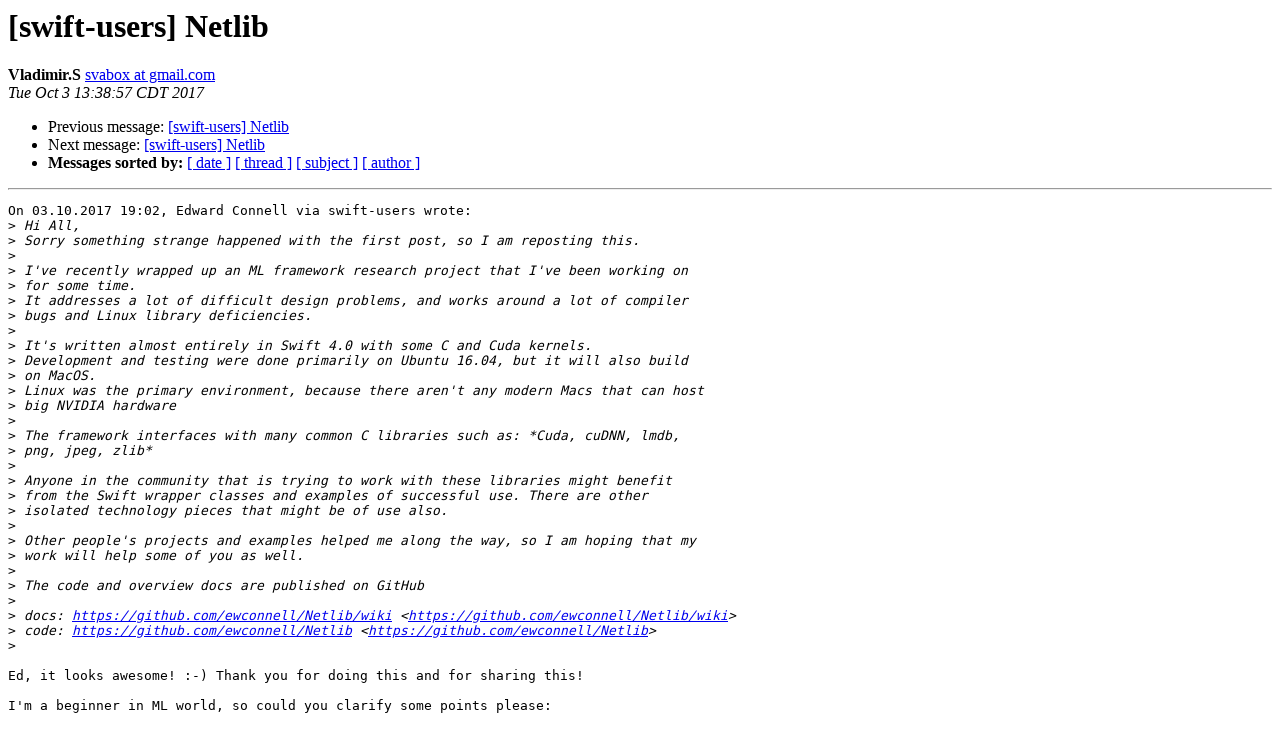

--- FILE ---
content_type: text/html; charset=UTF-8
request_url: https://lists.swift.org/pipermail/swift-users/Week-of-Mon-20171002/006339.html
body_size: 2014
content:
<!DOCTYPE HTML PUBLIC "-//W3C//DTD HTML 4.01 Transitional//EN">
<HTML>
 <HEAD>
   <TITLE> [swift-users] Netlib
   </TITLE>
   <LINK REL="Index" HREF="index.html" >
   <LINK REL="made" HREF="mailto:swift-users%40swift.org?Subject=Re:%20Re%3A%20%5Bswift-users%5D%20Netlib&In-Reply-To=%3C758ef62f-ecc8-392a-cb69-e394f1d06930%40gmail.com%3E">
   <META NAME="robots" CONTENT="index,nofollow">
   <style type="text/css">
       pre {
           white-space: pre-wrap;       /* css-2.1, curent FF, Opera, Safari */
           }
   </style>
   <META http-equiv="Content-Type" content="text/html; charset=utf-8">
   <LINK REL="Previous"  HREF="006335.html">
   <LINK REL="Next"  HREF="006345.html">
 </HEAD>
 <BODY BGCOLOR="#ffffff">
   <H1>[swift-users] Netlib</H1>
    <B>Vladimir.S</B> 
    <A HREF="mailto:swift-users%40swift.org?Subject=Re:%20Re%3A%20%5Bswift-users%5D%20Netlib&In-Reply-To=%3C758ef62f-ecc8-392a-cb69-e394f1d06930%40gmail.com%3E"
       TITLE="[swift-users] Netlib">svabox at gmail.com
       </A><BR>
    <I>Tue Oct  3 13:38:57 CDT 2017</I>
    <P><UL>
        <LI>Previous message: <A HREF="006335.html">[swift-users] Netlib
</A></li>
        <LI>Next message: <A HREF="006345.html">[swift-users] Netlib
</A></li>
         <LI> <B>Messages sorted by:</B> 
              <a href="date.html#6339">[ date ]</a>
              <a href="thread.html#6339">[ thread ]</a>
              <a href="subject.html#6339">[ subject ]</a>
              <a href="author.html#6339">[ author ]</a>
         </LI>
       </UL>
    <HR>  
<!--beginarticle-->
<PRE>On 03.10.2017 19:02, Edward Connell via swift-users wrote:
&gt;<i> Hi All,
</I>&gt;<i> Sorry something strange happened with the first post, so I am reposting this.
</I>&gt;<i> 
</I>&gt;<i> I've recently wrapped up an ML framework research project that I've been working on 
</I>&gt;<i> for some time.
</I>&gt;<i> It addresses a lot of difficult design problems, and works around a lot of compiler 
</I>&gt;<i> bugs and Linux library deficiencies.
</I>&gt;<i> 
</I>&gt;<i> It's written almost entirely in Swift 4.0 with some C and Cuda kernels.
</I>&gt;<i> Development and testing were done primarily on Ubuntu 16.04, but it will also build 
</I>&gt;<i> on MacOS.
</I>&gt;<i> Linux was the primary environment, because there aren't any modern Macs that can host 
</I>&gt;<i> big NVIDIA hardware
</I>&gt;<i> 
</I>&gt;<i> The framework interfaces with many common C libraries such as: *Cuda, cuDNN, lmdb, 
</I>&gt;<i> png, jpeg, zlib*
</I>&gt;<i> 
</I>&gt;<i> Anyone in the community that is trying to work with these libraries might benefit 
</I>&gt;<i> from the Swift wrapper classes and examples of successful use. There are other 
</I>&gt;<i> isolated technology pieces that might be of use also.
</I>&gt;<i> 
</I>&gt;<i> Other people's projects and examples helped me along the way, so I am hoping that my 
</I>&gt;<i> work will help some of you as well.
</I>&gt;<i> 
</I>&gt;<i> The code and overview docs are published on GitHub
</I>&gt;<i> 
</I>&gt;<i> docs: <A HREF="https://github.com/ewconnell/Netlib/wiki">https://github.com/ewconnell/Netlib/wiki</A> &lt;<A HREF="https://github.com/ewconnell/Netlib/wiki">https://github.com/ewconnell/Netlib/wiki</A>&gt;
</I>&gt;<i> code: <A HREF="https://github.com/ewconnell/Netlib">https://github.com/ewconnell/Netlib</A> &lt;<A HREF="https://github.com/ewconnell/Netlib">https://github.com/ewconnell/Netlib</A>&gt;
</I>&gt;<i> 
</I>
Ed, it looks awesome! :-) Thank you for doing this and for sharing this!

I'm a beginner in ML world, so could you clarify some points please:

1. Do I understand correctly, that main purpose of your library is to train the 
model? So, then we can export structure(connections)&amp;weights and use them where we 
need? Or also the purpose is efficient 'calculation' of trained model on Mac/Linux, 
so this could be used in production apps?

2. Currently this library has only Cuda compute service implemented, right? Do you 
plan to implement the same for Metal soon?

3. What are your plans to support iOs and its Metal? So, the same library/code/way 
could be used to train/experiment and to 'use' in apps on all(macOS/Linux/iOS) platforms.

Thank you.
Vladimir.

&gt;<i> Happy coding, Ed :)
</I>&gt;<i> 
</I>&gt;<i> 
</I>&gt;<i> _______________________________________________
</I>&gt;<i> swift-users mailing list
</I>&gt;<i> <A HREF="https://lists.swift.org/mailman/listinfo/swift-users">swift-users at swift.org</A>
</I>&gt;<i> <A HREF="https://lists.swift.org/mailman/listinfo/swift-users">https://lists.swift.org/mailman/listinfo/swift-users</A>
</I>&gt;<i> 
</I></PRE>




<!--endarticle-->
    <HR>
    <P><UL>
        <!--threads-->
	<LI>Previous message: <A HREF="006335.html">[swift-users] Netlib
</A></li>
	<LI>Next message: <A HREF="006345.html">[swift-users] Netlib
</A></li>
         <LI> <B>Messages sorted by:</B> 
              <a href="date.html#6339">[ date ]</a>
              <a href="thread.html#6339">[ thread ]</a>
              <a href="subject.html#6339">[ subject ]</a>
              <a href="author.html#6339">[ author ]</a>
         </LI>
       </UL>

<hr>
<a href="https://lists.swift.org/mailman/listinfo/swift-users">More information about the swift-users
mailing list</a><br>
</body></html>
